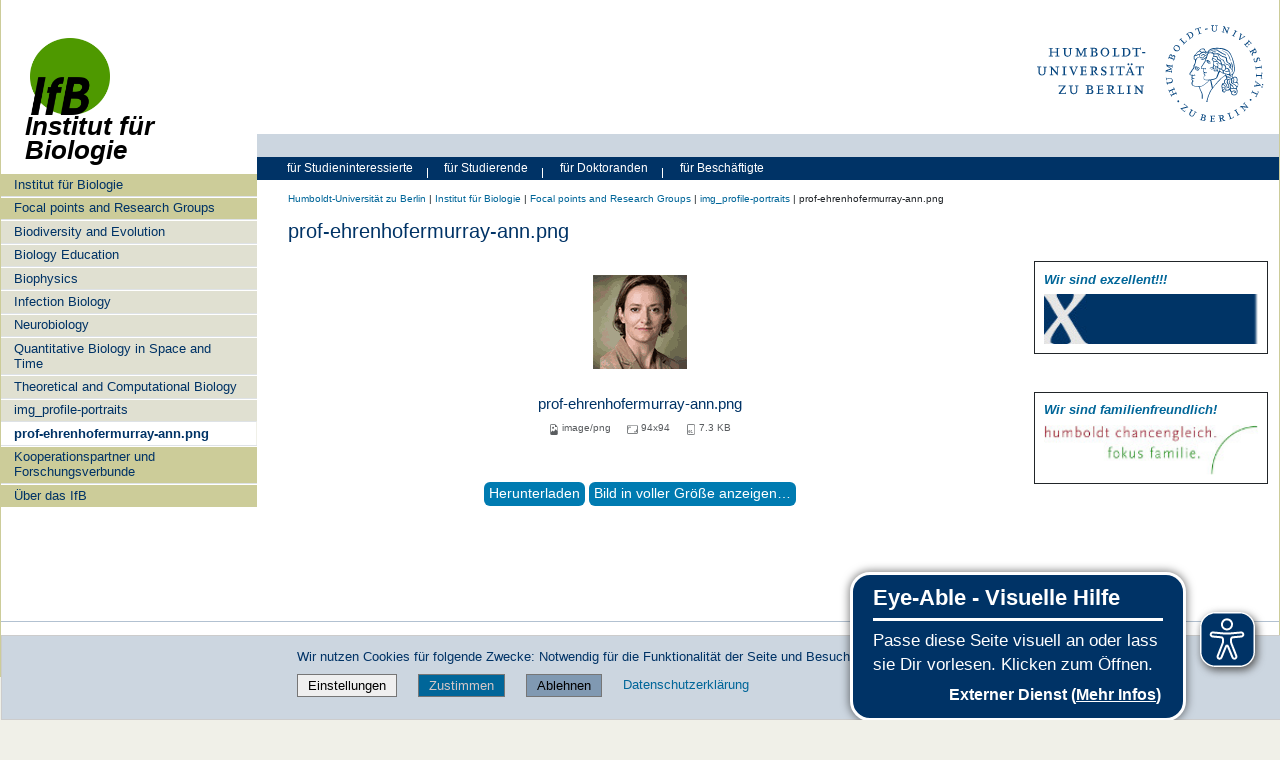

--- FILE ---
content_type: text/css; charset=utf-8
request_url: https://www.biologie.hu-berlin.de/de/focal-points-ifb/custom.css
body_size: 4706
content:
/*!
 * Custom styles for IfB HU Plone
 * Styles to match Plone IfB
 */
h2.documentFirstHeading {
  line-height: 1.2;
  font-size: 1.75rem;
  font-weight: 500;
  margin-bottom: 0.5rem !important;
  margin-left: 0.5rem !important;
}
a, a:focus {
  outline: 0 !important;
  outline: none !important;
}
/* bootstrap */
.ml-2 {
  margin-left: 0.5rem !important;
}
.text-center {
  text-align: center !important;
}

/* Focal Points page */
/* Note: HU-theme settings inside Plone make for a taller h4.fp-note margin than in test environ */
h4.fp-note {
  line-height: 1.2;
  font-weight: normal !important;
  margin-top: -0.5rem !important;
}
@media screen and (min-width: 768px) and (max-width: 1023.98px) {
  h4.fp-note {
    margin-right: calc(133.33% - 100vw);
    padding-right: 2.0em;
  }
}
@media screen and (min-width: 1024px) {
  h4.fp-note {
    margin-top: -0.25rem !important;
  }
}

/* Mobile version of focal points venn chart */
@media screen and (min-width: 768px) and (max-width: 1023.98px) {
  #venn-mobile {
    margin-right: calc(133.33% - 100vw);
    padding-right: 2.0em;
  }
}
@media screen and (min-width: 1024px) {
  #venn-mobile {
    display: none;
  }
}
/* Inline SVG style of circle BioEdu */
#venn-mobile .cls-1 {
  fill: #b7b176;
  opacity: .35;
  isolation: isolate;
}
/* Inline SVG styles of all other circles of venn chart */
#venn-mobile text {
  display: block;
  font-size: 12px;
  font-family: ArialMT, Arial;
}
#venn-mobile svg text .venn-mb-headings {
  /* class is used only because Plone editor discards certain elements without classes */
}
#BioEdu text {
  fill: #726a24;
}
#BioEdu text:hover {
  fill: #49420d;
  filter: drop-shadow(0px 0px 3px rgba(114, 106, 36, 0.4)); /* #726a24 */
}
#BioDivEvo text {
  fill: #8c564b;
  isolation: isolate;
}
#BioDivEvo text:hover {
  fill: #662f24;
  filter: drop-shadow(0px 0px 3px rgba(140, 86, 75, 0.4)); /* #8c564b */
}
#NeuroBio text {
  fill: #1f77b4;
  isolation: isolate;
}
#NeuroBio text:hover {
  fill: #16557f;
  filter: drop-shadow(0px 0px 3px rgba(31, 119, 180, 0.4)); /* #1f77b4 */
}
#BioPhys text {
  fill: #9467bd;
  isolation: isolate;
}
#BioPhys text:hover {
  fill: #725989;
  filter: drop-shadow(0px 0px 3px rgba(148, 103, 189, 0.4)); /* #9467bd */
}
#QuantSpatBio text {
  fill: #ff7f0e;
  isolation: isolate;
}
#QuantSpatBio text:hover {
  fill: #ce660c;
  filter: drop-shadow(0px 0px 3px rgba(255, 127, 14, 0.4)); /* #ff7f0e */
}
#InfBio text {
  fill: #2ca02c;
  isolation: isolate;
}
#InfBio text:hover {
  fill: #2a822a;
  filter: drop-shadow(0px 0px 3px rgba(44, 160, 44, 0.4)); /* #2ca02c */
}
#TheoCompBio text {
  fill: #d62728;
  isolation: isolate;
}
#TheoCompBio text:hover {
  fill: #aa2a2a;
}
#TheoCompBio a:hover {
  filter: drop-shadow(0px 0px 3px rgba(214, 39, 40, 0.4)); /* #d62728 */
}

@media screen and (max-width: 640px) {
  #venn-mobile svg text .venn-mb-headings {
    font-size: 1.1em;
  }
}

/* Animated venn circles not displaying below 1024px screen resolution */
@media (max-width: 1023.98px) {
  #venn {
    display: none;
  }
}
/* Animated Venn circles displaying from 1024px screen resolution */
@media (min-width: 1024px) {
  #venn-mobile {
    display: none;
  }
  #venn {
    position: relative;
    margin-top: -20px;
    padding-top: 50px;
    width: 860px;
    height: 900px;
    overflow: hidden;
  }

  #venn p {
    margin-top: 0 !important;
  }
  #venn a, #venn a:hover, #venn a:link {
    text-decoration: none;
  }
  #venn ul {
    list-style: none;
    font-weight: normal;
    margin-top: 0;
    margin-bottom: 1rem;
  }
  #venn ul li::before {
    content: "• ";
    color: white;
  }
  #venn ul ul {
    margin-bottom: 0;
  }
  /* circle 01 - neurobio */
  .circle01-all-content-container {
    position: relative;
    width: 260px;
  }
  .circneuro-container {
    position: relative;
    z-index: 950;
    height: 260px;
    top: 64px;
    left: 50px;
  }
  .circneuro-blue {
    position: absolute;
    background: url('img_focalp/circle-neurobio-blue.svg');
    width: 260px;
    height: 260px;
  }
  .circneuro-img {
    position: absolute;
    opacity: 0;
    background: url('img_focalp/circle-neurobio-transparent-360x360.png') no-repeat;
    background-size: cover;
    width: 260px;
    height: 260px;
    border-radius: 50%;
    -webkit-transition: all 500ms ease-in-out;
    -moz-transition: all 500ms ease-in-out;
    -o-transition: all 500ms ease-in-out;
    transition: all 500ms ease-in-out;
  }
  .circneuro-container:hover {
    z-index: 950;
  }
  .circneuro-container:hover .circneuro-img {
    margin-top: -30px;
    margin-left: 20px;
    opacity: 1;
    -webkit-transform:scale(1.3);
    -moz-transform:scale(1.3);
    -o-transform:scale(1.3);
    transform:scale(1.3);
  }
  /* heading of circle 01, before hover */
  .heading-text.neurobio {
    position: relative;
    top: 64px;
    left: -38px;
    color: rgba(31, 119, 180, 1);  /* blue #1f77b4 */
    line-height: 1;
    font-size: 1.625rem;
    -webkit-transition: all 400ms ease-in-out;
    -moz-transition: all 400ms ease-in-out;
    -o-transition: all 400ms ease-in-out;
    -ms-transition: all 400ms ease-in-out;
    transition: all 400ms ease-in-out;
  }
  /* heading and blurb-text 01, ON hover */
  .circneuro-container:hover .heading-text.neurobio {
    position: relative;
    z-index: 951;
    top: -6px;
    left: 50px;
    color: rgba(255, 255, 255, 1);
  }
  a:hover .heading-text.neurobio {
    color: rgba(255,255,255,1);
    text-decoration: none;
  }
  #venn ul.neurobio {
    width: 260px;
    margin-top: 20px;
    margin-left: 22px; /* key property for indentation after removed list-style */
    text-indent: -16px; /* key property for indentation after removed list-style */
  }
  .blurb.nb-01 {
    position: relative;
    z-index: 951;
    margin-top: 2px;
    margin-left: 18px;
    font-size: 1.125rem;
    color: rgba(255,255,255,0);
    -ms-transform: scale(.9);
    -webkit-transform: scale(.9);
    transform: scale(.9);
    opacity: 0;
    -webkit-transition: all 400ms ease-in-out;
    -moz-transition: all 400ms ease-in-out;
    -o-transition: all 400ms ease-in-out;
    -ms-transition: all 400ms ease-in-out;
    transition: all 400ms ease-in-out;
  }
  .circneuro-container:hover .blurb.nb-01 {
    color: rgba(255,255,255,1);
    opacity: 0.9;
  }

  /* circle 02 - theocompbio */
  .circle02-all-content-container {
    position: relative;
    width: 230px;
  }
  .circtheocb-container {
    position: relative;
    z-index: 920;
    height: 230px;
    top: -220px;
    left: 222px;
  }
  .circtheocb-red {
    position: absolute;
    background: url('img_focalp/circle-theocompbio-red.svg');
    width: 230px;
    height: 230px;
  }
  .circtheocb-img {
    position: absolute;
    opacity: 0;
    background: url('img_focalp/circle-theocompbio-transparent-330x330.png') no-repeat;
    background-size: cover;
    width: 230px;
    height: 230px;
    border-radius: 50%;
    -webkit-transition: all 500ms ease-in-out;
    -moz-transition: all 500ms ease-in-out;
    -o-transition: all 500ms ease-in-out;
    transition: all 500ms ease-in-out;
  }
  .circtheocb-container:hover {
    z-index: 960;
  }
  .circtheocb-container:hover .circtheocb-img {
    margin-top: -30px;
    margin-left: 20px;
    opacity: 1;
    -webkit-transform:scale(1.3);
    -moz-transform:scale(1.3);
    -o-transform:scale(1.3);
    transform:scale(1.3);
  }
  /* heading-text of circle 02, before hover */
  .heading-text.theocompbio {
    position: relative;
    top: -52px;
    left: 2px;
    color: rgb(214, 39, 40); /* red #d62728 */
    line-height: 1.05;
    font-size: 1.625rem;
    -webkit-transition: all 400ms ease-in-out;
    -moz-transition: all 400ms ease-in-out;
    -o-transition: all 400ms ease-in-out;
    -ms-transition: all 400ms ease-in-out;
    transition: all 400ms ease-in-out;
  }
  /* heading-text and blurb-text 02, ON hover */
  .circtheocb-container:hover .heading-text.theocompbio {
    position: relative;
    top: -34px;
    left: 20px;
    color: rgba(188, 5, 1, 1);
  }
  /* short-text postion */
  #venn ul.theocompbio {
    width: 260px;
    margin-top: -20px;
    margin-left: -12px; /* key property for indentation after removed list-style */
    text-indent: -16px; /* list-style removed to overwrite hu-theme style */
  }
  #venn ul.theocompbio li::before {
  color: #d62728;
  }
  .blurb.cb-02 {
    position: relative;
    z-index: 961;
    margin-top: -20px;
    margin-left: -22px;
    font-size: 1.125rem;
    white-space: nowrap;
    color: rgba(188, 1, 1, 0); /* darker red */;
    -ms-transform: scale(.9);
    -webkit-transform: scale(.9);
    transform: scale(.9);
    opacity: 0;
    -webkit-transition: all 400ms ease-in-out;
    -moz-transition: all 400ms ease-in-out;
    -o-transition: all 400ms ease-in-out;
    -ms-transition: all 400ms ease-in-out;
    transition: all 400ms ease-in-out;
  }
  .circtheocb-container:hover .blurb.cb-02 {
    color: rgba(188, 1, 1, 1); /* darker red */;
    opacity: 1;
  }

  /* circle 03 - quantspatbio */
  .circle03-all-content-container {
    position: relative;
    width: 430px;
  }
  .circspatbio-container {
    position: relative;
    z-index: 700;
    height: 430px;
    top: -378px;
    left: 204px;
  }
  .circspatbio-orange {
    position: absolute;
    background: url('img_focalp/circle-quantspatbio-orange.svg');
    width: 430px;
    height: 430px;
  }
  .circspatbio-img {
    position: absolute;
    z-index: 700;
    opacity: 0;
    background: url('img_focalp/circle-quantspatbio-500x500.png') no-repeat;
    background-size: cover;
    width: 430px;
    height: 430px;
    border-radius: 50%;
    -webkit-transition: all 500ms ease-in-out;
    -moz-transition: all 500ms ease-in-out;
    -o-transition: all 500ms ease-in-out;
    transition: all 500ms ease-in-out;
  }
  .circspatbio-container:hover {
    z-index: 980;
  }
  .circspatbio-container:hover .circspatbio-img {
    margin-top: -30px;
    margin-left: 20px;
    opacity: 1;
    -webkit-transform:scale(1.2);
    -moz-transform:scale(1.2);
    -o-transform:scale(1.2);
    transform:scale(1.2);
  }
  /* heading-text of circle 03, before hover */
  .heading-text.quantspatbio {
    position: relative;
    display: inline-block;
    margin-bottom: 1px;
    top: 320px;
    left: -192px;
    color: rgb(255, 127, 14);  /* orange #ff7f0e */
    line-height: 1;
    font-size: 1.625rem;
    -webkit-transition: all 600ms ease-in-out;
    -moz-transition: all 600ms ease-in-out;
    -o-transition: all 600ms ease-in-out;
    -ms-transition: all 600ms ease-in-out;
    transition: all 600ms ease-in-out;
  }
  /* heading-text and blurb 03, ON hover */
  .circspatbio-container:hover .heading-text.quantspatbio {
    position: relative;
    z-index: 981;
    top: 52px;
    left: 26px;
    font-size: 1.925rem;
    color: rgb(255, 127, 14);  /* orange #ff7f0e */
  }
  /* short-text postion */
  #venn ul.quantspatbio {
    width: 340px;
    margin-top: 70px;
    margin-left: 80px; /* key property for indentation after removed list-style */
    text-indent: -16px; /* key property for indentation after removed list-style */
  }
  .blurb.sb-03 {
    position: relative;
    z-index: 981;
    margin-top: 84px;
    margin-left: 76px;
    font-size: 1.125rem;
    color: rgba(255,255,255,0);
    -ms-transform: scale(.9);
    -webkit-transform: scale(.9);
    transform: scale(.9);
    opacity: 0;
    -webkit-transition: all 400ms ease-in-out;
    -moz-transition: all 400ms ease-in-out;
    -o-transition: all 400ms ease-in-out;
    -ms-transition: all 400ms ease-in-out;
    transition: all 400ms ease-in-out;
  }
  .circspatbio-container:hover .blurb.sb-03 {
    color: rgba(255,255,255,1);
    opacity: 0.9;
  }

  /* circle 04 - biophys */
  .circle04-all-content-container {
    position: relative;
    width: 240px;
  }
  .circbioph-container {
    position: relative;
    z-index: 920;
    height: 240px;
    top: -756px;
    left:124px;
  }
  .circbioph-lila {
    position: absolute;
    background: url('img_focalp/circle-biophysics-lila.svg');
    width: 240px;
    height: 240px;
  }
  .circbioph-img {
    position: absolute;
    opacity: 0;
    background: url('img_focalp/circle-biophysics-300x300.png') no-repeat;
    background-size: cover;
    width: 240px;
    height: 240px;
    border-radius: 50%;
    -webkit-transition: all 500ms ease-in-out;
    -moz-transition: all 500ms ease-in-out;
    -o-transition: all 500ms ease-in-out;
    transition: all 500ms ease-in-out;
  }
  .circbioph-container:hover {
    z-index: 970;
  }
  .circbioph-container:hover .circbioph-img {
    margin-top: -30px;
    margin-left: 1px;
    opacity: 1;
    width: 300px;
    height: 300px;
  }
  /* heading-text of circle 04, before hover */
  .heading-text.biophys {
    position: relative;
    top: 146px;
    left: -76px;
    color: rgb(148, 103, 189);  /* lila #9467bd */
    line-height: 1;
    font-size: 1.625rem;
    -webkit-transition: all 400ms ease-in-out;
    -moz-transition: all 400ms ease-in-out;
    -o-transition: all 400ms ease-in-out;
    -ms-transition: all 400ms ease-in-out;
    transition: all 400ms ease-in-out;
  }
  /* heading-text and blurb 04, ON hover */
  .circbioph-container:hover .heading-text.biophys {
    position: relative;
    z-index: 971;
    top: 28px;
    left: 68px;
    font-size: 1.925rem;
    color: rgb(255, 255, 255);  /* white */
  }
  /* short-text postion */
  #venn ul.biophys {
    width: 280px;
    margin-top: 4px;
    margin-left: 20px; /* key property for indentation after removed list-style */
    text-indent: -16px; /* key property for indentation after removed list-style */
  }
  .blurb.bp-04 {
    position: relative;
    z-index: 971;
    top: 32px;
    margin-left: -4px;
    margin-right: -6rem;
    font-size: 1.125rem;
    color: rgba(255,255,255,0);
    -ms-transform: scale(.9);
    -webkit-transform: scale(.9);
    transform: scale(.9);
    opacity: 0;
    -webkit-transition: all 400ms ease-in-out;
    -moz-transition: all 400ms ease-in-out;
    -o-transition: all 400ms ease-in-out;
    -ms-transition: all 400ms ease-in-out;
    transition: all 400ms ease-in-out;
  }
  .circbioph-container:hover .blurb.bp-04 {
    color: rgba(255,255,255,1);
    opacity: 1;
  }

  /* circle 05 - infbio */
  .circle05-all-content-container {
    position: relative;
    width: 270px;
  }
  .circbinfb-container {
    position: relative;
    z-index: 800;
    width: 270px;
    top: -992px;
    left: 400px;
  }
  .circbinfb-green {
    position: absolute;
    background: url('img_focalp/circle-infbio-green.svg');
    width: 270px;
    height: 270px;
    -webkit-transition: all 500ms ease-in-out;
    -moz-transition: all 500ms ease-in-out;
    -o-transition: all 500ms ease-in-out;
    transition: all 500ms ease-in-out;
  }
  .circbinfb-img {
    position: absolute;
    opacity: 0;
    background: url('img_focalp/circle-infbio-transparent-400x400.png') no-repeat;
    background-size: cover;
    width: 270px;
    height: 270px;
    border-radius: 50%;
    -webkit-transition: all 500ms ease-in-out;
    -moz-transition: all 500ms ease-in-out;
    -o-transition: all 500ms ease-in-out;
    transition: all 500ms ease-in-out;
  }
  .circbinfb-container:hover {
    z-index: 980;
  }
  .circbinfb-container:hover .circbinfb-green {
    margin-top: -30px;
    margin-left: 50px;
  }
  .circbinfb-container:hover .circbinfb-img {
    margin-top: -30px;
    margin-left: 40px;
    opacity: 1;
    -webkit-transform:scale(1.2);
    -moz-transform:scale(1.2);
    -o-transform:scale(1.2);
    transform:scale(1.2);
  }
  /* heading-text of circle 05, before hover */
  .heading-text.infbio {
    position: relative;
    top: 100px;
    left: 160px;
    color: rgb(44, 160, 44);  /* green #2ca02c */
    line-height: 1;
    font-size: 1.625rem;
    -webkit-transition: all 600ms ease-in-out;
    -moz-transition: all 600ms ease-in-out;
    -o-transition: all 600ms ease-in-out;
    -ms-transition: all 600ms ease-in-out;
    transition: all 600ms ease-in-out;
  }
  /* heading-text and blurb 05, ON hover */
  .circbinfb-container:hover .heading-text.infbio {
    position: relative;
    z-index: 981;
    top: 22px;
    left: 60px;
    font-size: 1.625rem;
    color: rgb(44, 160, 44);  /* green #2ca02c */
    padding-right: 2px;
    padding-left: 4px;
    background: rgba(255, 255, 255, 0.8);
    box-shadow: 10px 0 0 rgba(255, 255, 255, 0.8); -10px 0 0 rgba(255, 255, 255, 0.8);
  }
  /* short-text postion */
  #venn ul.infbio {
    width: 320px;
    margin-top: -8px;
    margin-left: -20px; /* key property for indentation after removed list-style */
    text-indent: -14px; /* list-style removed to overwrite hu-theme styles */
    padding: 4px 5px 4px 14px;
  }
  .blurb.if-05 {
    position: relative;
    z-index: 981;
    top: 52px;
    left: 90px;
    font-size: 1rem;
    color: rgba(255,255,255,0);
    opacity: 0;
    -ms-transform: scale(.9);
    -webkit-transform: scale(.9);
    transform: scale(.9);
    -webkit-transition: all 400ms ease-in-out;
    -moz-transition: all 400ms ease-in-out;
    -o-transition: all 400ms ease-in-out;
    -ms-transition: all 400ms ease-in-out;
    transition: all 400ms ease-in-out;
  }
  .circbinfb-container ul {
    display: inline-block;
    margin-bottom: 0;
    padding-right: 24px;
    padding-bottom: 2px;
    background: rgba(0, 0, 0,.6);
    -webkit-box-decoration-break: clone;
    box-decoration-break: clone;
  }
  .circbinfb-container:hover .blurb.if-05 {
    color: rgba(255,255,255,1);
    opacity: 0.9;
    top: 32px;
    left: 54px;
  }

  /* circle 06 - bioevo */
  .circle06-all-content-container {
    position: relative;
    width: 286px;
  }
  /* Circles need to move up or down HERE, when more or less text is inserted */
  /* Circle position before moving up: top -820px  */
  .circbiod-container {
    position: relative;
    z-index: 750;
    height: 286px;
    top: -900px;
    left: 270px;
  }
  .circbiod-brown {
    position: absolute;
    z-index: 760;
    background: url('img_focalp/circle-bioevo-brown.svg');
    width: 286px;
    height: 286px;
    -webkit-transition: all 200ms ease-in-out;
    -moz-transition: all 200ms ease-in-out;
    -o-transition: all 200ms ease-in-out;
    transition: all 200ms ease-in-out;
  }
  .circbiod-img {
    position: absolute;
    z-index: 761;
    opacity: 0;
    background: url('img_focalp/circle-bioeveo-jasione-300x300.png') no-repeat;
    background-size: cover;
    width: 286px;
    height: 286px;
    border-radius: 50%;
    -webkit-transition: all 500ms ease-in-out;
    -moz-transition: all 500ms ease-in-out;
    -o-transition: all 500ms ease-in-out;
    transition: all 500ms ease-in-out;
  }
  .circbiod-container:hover {
    z-index: 983;
  }
  .circbiod-container:hover .circbiod-brown {
    opacity: 0;
  }
  .circbiod-container:hover .circbiod-img {
    margin-top: -30px;
    margin-left: 10px;
    opacity: 1;
    -webkit-transform:scale(1.3);
    -moz-transform:scale(1.3);
    -o-transform:scale(1.3);
    transform:scale(1.3);
  }
  /* heading-text of circle 06, before hover */
  .heading-text.bioevo {
    position: relative;
    z-index: 763;
    top: 70px;
    left: 1px;
    color: rgb(140, 86, 75);  /*brown #8c564b */
    line-height: 1;
    font-size: 1.625rem;
    -webkit-transition: all 400ms ease-in-out;
    -moz-transition: all 400ms ease-in-out;
    -o-transition: all 400ms ease-in-out;
    -ms-transition: all 400ms ease-in-out;
    transition: all 400ms ease-in-out;
  }
  /* heading-text and blurb 06, ON hover */
  .circbiod-container:hover .heading-text.bioevo {
    position: relative;
    z-index: 763;
    top: -12px;
    left: 12px;
    color: rgb(255, 255, 255);  /* white */
    font-size: 1.925rem;
  }
  #venn ul.bioevo {
    width: 240px;
    margin-left: 40px; /* key property for indentation after removed list-style */
    text-indent: -16px; /* key property for indentation after removed list-style */
  }
  .blurb.bd-06 {
    position: relative;
    z-index: 981;
    margin-top: 36px;
    margin-left: 44px;
    font-size: 1.125rem;
    color: rgba(255,255,255,0);
    -ms-transform: scale(.9);
    -webkit-transform: scale(.9);
    transform: scale(.9);
    opacity: 0;
    -webkit-transition: all 400ms ease-in-out;
    -moz-transition: all 400ms ease-in-out;
    -o-transition: all 400ms ease-in-out;
    -ms-transition: all 400ms ease-in-out;
    transition: all 400ms ease-in-out;
  }
  .circbiod-container:hover .blurb.bd-06 {
    color: rgba(255,255,255,1);
    opacity: 0.9;
  }

  /* circle 07 - bioedu */
  .circle07-all-content-container {
    position: relative;
    width: 210px;
  }
  /* Circle position before moving up: top -1106px, left 600px  */
  .circbioed-container {
    position: relative;
    width: 210px;
    top: -1208px;
    left: 562px;
  }
  .circbioed-mud {
    position: absolute;
    z-index: 800;
    background: url('img_focalp/circle-bioedu-shape-mud.svg');
    width: 210px;
    height: 210px;
  }
  .circbioed-img {
    position: absolute;
    z-index: 800;
    opacity: 0;
    background: url('img_focalp/circle-bioedu-mud-140x140.png') no-repeat;
    background-size: cover;
    width: 210px;
    height: 210px;
    border-radius: 50%;
    -webkit-transition: all 500ms ease-in-out;
    -moz-transition: all 500ms ease-in-out;
    -o-transition: all 500ms ease-in-out;
    transition: all 500ms ease-in-out;
  }
  .circbioed-container:hover .circbioed-img {
    z-index: 980;
    margin-top: 4px;
    margin-left: 6px;
    opacity: 1;
    -webkit-transform:scale(1.1);
    -moz-transform:scale(1.1);
    -o-transform:scale(1.1);
    transform:scale(1.1);
  }
  /* heading-text of circle 07, before hover */
  .heading-text.bioedu {
    position: relative;
    top: 116px;
    left: 74px;
    color: rgb(114, 106, 36);  /* mud-brown #726a24 */
    line-height: 1;
    font-size: 1.625rem;
    -webkit-transition: all 400ms ease-in-out;
    -moz-transition: all 400ms ease-in-out;
    -o-transition: all 400ms ease-in-out;
    -ms-transition: all 400ms ease-in-out;
    transition: all 400ms ease-in-out;
  }
  /* heading-text and blurb 07, ON hover */
  .circbioed-container:hover .heading-text.bioedu {
    position: relative;
    z-index: 981;
    top: 36px;
    left: 42px;
    font-size: 1.925rem;
  }
  #venn ul.bioedu {
    width: 220px;
    margin-top: 42px;
    margin-left: 26px; /* key property for indentation after removed list-style */
    text-indent: -16px; /* key property for indentation after removed list-style */
  }
  .blurb.be-07 {
    position: relative;
    z-index: 981;
    margin-top: 44px;
    margin-left: 12px;
    font-size: 1.125rem;
    color: rgba(255,255,255,0);
    opacity: 0;
    -ms-transform: scale(.9);
    -webkit-transform: scale(.9);
    transform: scale(.9);
    -webkit-transition: all 400ms ease-in-out;
    -moz-transition: all 400ms ease-in-out;
    -o-transition: all 400ms ease-in-out;
    -ms-transition: all 400ms ease-in-out;
    transition: all 400ms ease-in-out;
  }
  .circbioed-container:hover .blurb.be-07 {
    color: rgba(255,255,255,1);
    opacity: 0.9;
  }
}
/* End of Focal Points venn circles chart */

/*!
 * IfB custom styles
 * IfB Focal Points group profile cards
 */
a, a:hover {
 text-decoration: none;
 transition: color 0.3s ease-in-out;
}

.profilecard {
  display: flex;
  flex-wrap: wrap;
  box-shadow: 0 4px 21px -12px rgba(0, 0, 0, 0.66);
  border-radius: 10px;
  margin: 0 0 2rem 0;
  overflow: hidden;
  position: relative;
  color: #ffffff;
}
.profilecard.dark {
 background-color: #18151f;
}
.profilecard.light {
 background-color: #e1e5ea;
}
.profilecard .t-dark {
  color: #18151f;
}
.profilecard a {
  color: inherit;
}
.profilecard h1 {
  margin-top: 0;
  margin-bottom: 0.5rem;
  font-size: 1.75rem;
  font-weight: 500;
  line-height: 1.2;
  color: #003366;
}
.profilecard .profilecard__title {
  margin-top: 0.75em;
  padding-top: 0.25em;
}
.profilecard__subtitle p {
  margin-top: 0.5rem;
  margin-bottom: 0;
}
.profilecard .profilecard__img {
  max-height: 180px;
  width: 100%;
  object-fit: cover;
  position: relative;
}
.profilecard .profilecard__img_link {
  display: contents;
}
.profilecard .profilecard__bar {
  width: 50px;
  height: 6px;
  min-height: 6px;
  max-height: 6px;
  margin: 10px 0;
  border-radius: 5px;
  background-color: #424242;
  transition: width 0.2s ease;
}
.profilecard .profilecard__text {
  padding: 1.5rem;
  position: relative;
  display: flex;
  flex-direction: column;
}
.profilecard .profilecard__preview-txt {
  overflow: hidden;
  text-overflow: ellipsis;
  text-align: justify;
  height: 100%;
}

.profilecard .profilecard__tagbox {
  display: flex;
  flex-flow: row wrap;
  font-size: 14px;
  margin: 20px 0 0 0;
  padding: 0;
  justify-content: center;
}
.profilecard .profilecard__tagbox a {
  display: inline-block;
  background: rgba(83, 83, 83, 0.4);
  border-radius: 3px;
  padding: 2.5px 10px;
  margin: 0 5px 5px 0;
  cursor: pointer;
  user-select: none;
  transition: background-color 0.3s;
}
.profilecard .profilecard__tagbox a:hover {
  background: rgba(83, 83, 83, 0.8);
}
/* Profilecard__tagbox icon */
/* SVG styles for each arrow icon inside button link, as plone did not accept html for bg img */
.profilecard__tagbox svg {
  width: 1.125em;
  height: 1.120em;
  vertical-align: text-bottom;
  margin-left: 0.25em;
}

.profilecard .profilecard__tagbox .tag__item {
 display: inline-block;
 background: rgba(83, 83, 83, 0.4);
 border-radius: 3px;
 padding: 2.5px 10px;
 margin: 0 5px 5px 0;
 cursor: pointer;
 user-select: none;
 transition: background-color 0.3s;
}
.profilecard .profilecard__tagbox .tag__item:hover {
 background: rgba(83, 83, 83, 0.8);
}
.profilecard:before {
 content: "";
 position: absolute;
 top: 0;
 right: 0;
 bottom: 0;
 left: 0;
 background-image: linear-gradient(-70deg, #424242, transparent 50%);
 opacity: 1;
 border-radius: 10px;
}
.profilecard:hover .profilecard__bar {
 width: 100px;
}

/* Adapting content width dynamically, with only one media query */
/* Using dynamic margin-right, as HU theme-compiled css enlarges container from 768px to 1024px */
@media screen and (min-width: 768px) and (max-width: 1023.98px) {
  #profile-cards {
    margin-right: calc(133.33% - 100vw);
    padding-right: 2.0em;
  }
}

/* changing style from 1024px upwards */
@media screen and (min-width: 1024px) {
  .profilecard {
    flex-wrap: inherit;
  }
  .profilecard .profilecard__title {
    margin-top: 0;
    padding-top: 0;
    font-size: 2rem;
  }
  .profilecard .profilecard__tagbox {
    justify-content: start;
  }
  .profilecard .profilecard__img {
    max-width: 300px;
    max-height: 100%;
    transform: scale(1.05);
    transition: transform 0.3s ease;
  }
  .profilecard .profilecard__text {
    padding: 2rem 3.5rem;
    width: 100%;
  }
  .profilecard__text:before {
    content: "";
    position: absolute;
    display: block;
    top: -20%;
    height: 130%;
    width: 55px;
  }
  .profilecard.light .profilecard__text:before {
    background: #e1e5ea;
  }
  .profilecard:hover .profilecard__img {
    transform: scale(1.15);
  }
  .profilecard:nth-child(2n+1) {
    flex-direction: row;
  }
  .profilecard:nth-child(2n+0) {
    flex-direction: row-reverse;
  }
  .profilecard:nth-child(2n+1) .profilecard__text::before {
    left: -12px !important;
    transform: rotate(4deg);
  }
  .profilecard:nth-child(2n+0) .profilecard__text::before {
    right: -12px !important;
    transform: rotate(-4deg);
  }
  /* This repairs overlap of heading and text from the LEFT, otherwise occurring */
  .profilecard:nth-child(2n+1) .profilecard__text {
    padding-left: 3.6rem;
  }
}

/* Profile image portraits */
/*!
 * Note: Much larger text or much larger image size vertically
 * influences the size of the card, and this way the space the
 * positions of elements like portrait images orient themselves on;
 * Therefore, text inside profilecard__preview should have maximum
 * length of 450 characters
*/


.profilecard:nth-of-type(odd) img.profile-links-rechts {
  position: absolute;
  width:100px;
  top: -14%;
  left: 37%;
  margin-left: 10px;
  border-radius: 50%;
  border: 3px solid rgba(255, 255, 255, 1);
}
.profilecard:nth-of-type(even) img.profile-links-rechts {
  position: absolute;
  width:100px;
  top: -14%;
  left: 37%;
  margin-left: 10px;
  border-radius: 50%;
  border: 3px solid rgba(255, 255, 255, 1);
}
@media screen and (min-width: 580px) {
  .profilecard:nth-of-type(odd) img.profile-links-rechts,
  .profilecard:nth-of-type(even) img.profile-links-rechts  {
    top: -17%;
    left: 38%;
  }
}
@media screen and (min-width: 620px) and (max-width: 767.98px) {
  .profilecard:nth-of-type(odd) img.profile-links-rechts,
  .profilecard:nth-of-type(even) img.profile-links-rechts  {
    top: -18%;
    left: 38%;
  }
}

@media screen and (min-width: 768px) and (max-width: 1023.98px) {
  .profilecard:nth-of-type(odd) img.profile-links-rechts,
  .profilecard:nth-of-type(even) img.profile-links-rechts  {
    top: -17%;
    left: 40%;
    transform: translateX(-10);
  }
}

/* From 1024px the style changes to horizontal layout */
@media (min-width: 1024px) {
  .profilecard:nth-of-type(odd) img.profile-links-rechts {
    top: 24%;
    left: -10%;
    transform: translateX(-18%);
  }
  .profilecard:nth-of-type(even) img.profile-links-rechts {
    top: 24%;
    left: 90%;
  }
}
@media (min-width: 1199px) {
  .profilecard:nth-of-type(odd) img.profile-links-rechts {
    left: -8%;
  }
  .profilecard:nth-of-type(even) img.profile-links-rechts {
    left: 91.5%;
  }
}

/* COLORS */
/* green */
.profilecard .profilecard__tagbox .green.play:hover {
  background: #79dd09;
  color: black;
}
.green .profilecard__title a:hover {
  color: #79dd09 !important;
}
.green .profilecard__bar {
  background-color: #79dd09;
}
.green::before {
  background-image: linear-gradient(-30deg, rgba(121, 221, 9, 0.1), transparent 50%);
}
.green:nth-child(2n)::before {
  background-image: linear-gradient(30deg, rgba(121, 221, 9, 0.1), transparent 50%);
}

/* blue */
.profilecard .profilecard__tagbox .blue.play:hover {
  background: #0076bd;
}
.blue .profilecard__title a:hover {
  color: #0076bd !important;
}
.blue .profilecard__bar {
  background-color: #0076bd;
}
.blue::before {
  background-image: linear-gradient(-30deg, rgba(0, 118, 189, 0.1), transparent 50%);
}
.blue:nth-child(2n)::before {
  background-image: linear-gradient(30deg, rgba(0, 118, 189, 0.1), transparent 50%);
}

/* brown */
.profilecard .profilecard__tagbox .brown.play:hover {
  background: #a39665;
}
.brown .profilecard__title a:hover {
  color: #a39665 !important;
}
.brown .profilecard__bar {
  background-color: #a39665;
}
.brown::before {
  background-image: linear-gradient(-30deg, rgba(147, 130, 69, 0.15), transparent 50%);
}
.brown:nth-child(2n)::before {
  background-image: linear-gradient(30deg, rgba(147, 130, 69, 0.15), transparent 50%);
}

/* red */
.profilecard .profilecard__tagbox .red.play:hover {
  background: #bd150b;
}
.red .profilecard__title a:hover {
  color: #bd150b !important;
}
.red .profilecard__bar {
  background-color: #bd150b;
}
.red::before {
  background-image: linear-gradient(-30deg, rgba(189, 21, 11, 0.1), transparent 50%);
}
.red:nth-child(2n)::before {
  background-image: linear-gradient(30deg, rgba(189, 21, 11, 0.1), transparent 50%);
}

/* yellow */
.profilecard .profilecard__tagbox .yellow.play:hover {
  background: #bdbb49;
  color: black;
}
.yellow .profilecard__title a:hover {
  color: #bdbb49 !important;
}
.yellow .profilecard__bar {
  background-color: #bdbb49;
}
.yellow::before {
  background-image: linear-gradient(-30deg, rgba(189, 187, 73, 0.1), transparent 50%);
}
.yellow:nth-child(2n)::before {
  background-image: linear-gradient(30deg, rgba(189, 187, 73, 0.1), transparent 50%);
}

@media screen and (min-width: 768px) {
  .green::before {
    background-image: linear-gradient(-80deg, rgba(121, 221, 9, 0.1), transparent 50%);
  }
  .green:nth-child(2n)::before {
    background-image: linear-gradient(80deg, rgba(121, 221, 9, 0.1), transparent 50%);
  }
  .blue::before {
    background-image: linear-gradient(-80deg, rgba(0, 118, 189, 0.1), transparent 50%);
  }
  .blue:nth-child(2n)::before {
    background-image: linear-gradient(80deg, rgba(0, 118, 189, 0.1), transparent 50%);
  }
  .brown::before {
    background-image: linear-gradient(-80deg, rgba(147, 130, 69, 0.15), transparent 50%);
  }
  .brown:nth-child(2n)::before {
    background-image: linear-gradient(80deg, rgba(147, 130, 69, 0.15), transparent 50%);
  }
  .red::before {
    background-image: linear-gradient(-80deg, rgba(189, 21, 11, 0.1), transparent 50%);
  }
  .red:nth-child(2n)::before {
    background-image: linear-gradient(80deg, rgba(189, 21, 11, 0.1), transparent 50%);
  }
  .yellow::before {
    background-image: linear-gradient(-80deg, rgba(189, 187, 73, 0.1), transparent 50%);
  }
  .yellow:nth-child(2n)::before {
    background-image: linear-gradient(80deg, rgba(189, 187, 73, 0.1), transparent 50%);
  }
}
